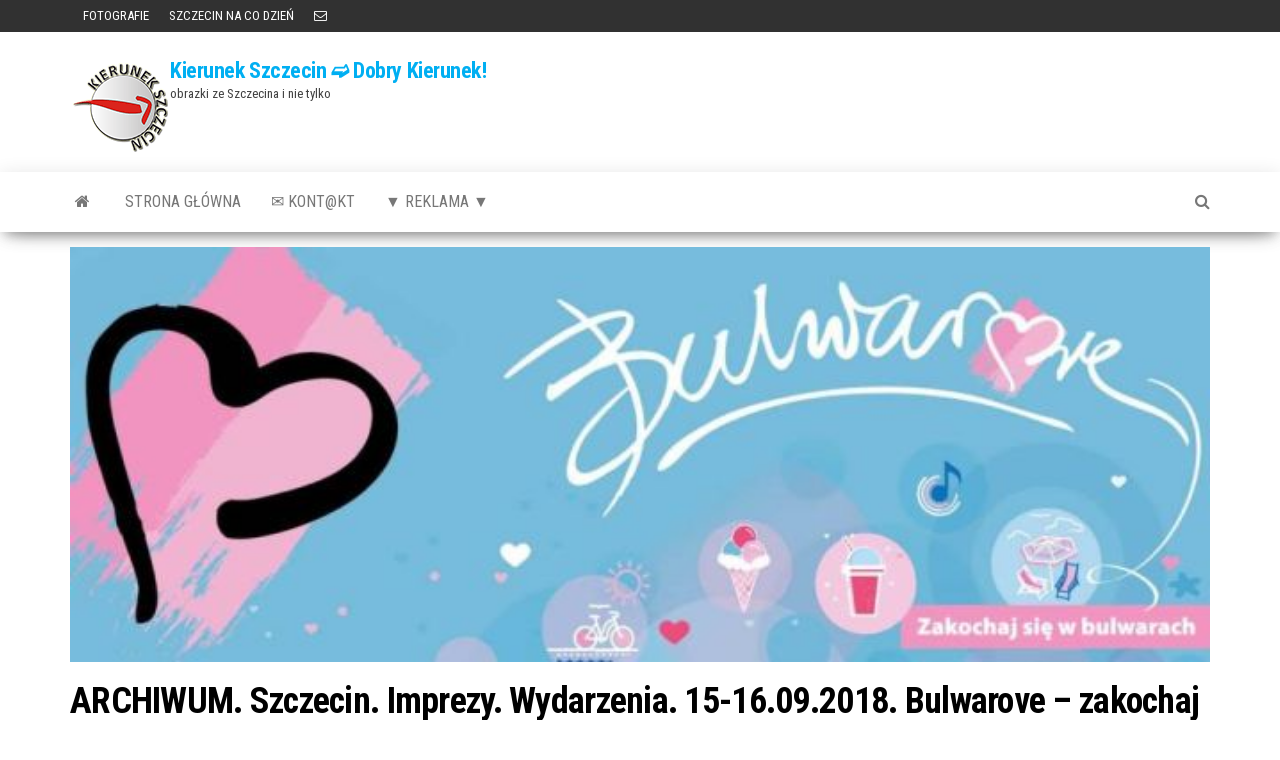

--- FILE ---
content_type: text/html; charset=UTF-8
request_url: http://www.kierunek.szczecin.pl/szczecin-informacje/szczecin-imprezy-wydarzenia-15-16-09-2018-bulwarove-zakochaj-sie-w-szczecinskich-bulwarach-lasztownia/
body_size: 10889
content:
<!DOCTYPE html>
<html lang="pl-PL">
    <head>
        <meta http-equiv="content-type" content="text/html; charset=UTF-8" />
        <meta http-equiv="X-UA-Compatible" content="IE=edge">
        <meta name="viewport" content="width=device-width, initial-scale=1">
        <link rel="pingback" href="http://www.kierunek.szczecin.pl/xmlrpc.php" />
        <title>ARCHIWUM. Szczecin. Imprezy. Wydarzenia. 15-16.09.2018. Bulwarove – zakochaj się w szczecińskich bulwarach @ Łasztownia &#8211; Kierunek Szczecin ➫ Dobry Kierunek!</title>
<meta name='robots' content='max-image-preview:large' />
<link rel='dns-prefetch' href='//fonts.googleapis.com' />
<link rel="alternate" type="application/rss+xml" title="Kierunek Szczecin ➫ Dobry Kierunek! &raquo; Kanał z wpisami" href="http://www.kierunek.szczecin.pl/feed/" />
<link rel="alternate" type="application/rss+xml" title="Kierunek Szczecin ➫ Dobry Kierunek! &raquo; Kanał z komentarzami" href="http://www.kierunek.szczecin.pl/comments/feed/" />
<link rel="alternate" type="application/rss+xml" title="Kierunek Szczecin ➫ Dobry Kierunek! &raquo; ARCHIWUM. Szczecin. Imprezy. Wydarzenia. 15-16.09.2018. Bulwarove – zakochaj się w szczecińskich bulwarach @ Łasztownia Kanał z komentarzami" href="http://www.kierunek.szczecin.pl/szczecin-informacje/szczecin-imprezy-wydarzenia-15-16-09-2018-bulwarove-zakochaj-sie-w-szczecinskich-bulwarach-lasztownia/feed/" />
<link rel="alternate" title="oEmbed (JSON)" type="application/json+oembed" href="http://www.kierunek.szczecin.pl/wp-json/oembed/1.0/embed?url=http%3A%2F%2Fwww.kierunek.szczecin.pl%2Fszczecin-informacje%2Fszczecin-imprezy-wydarzenia-15-16-09-2018-bulwarove-zakochaj-sie-w-szczecinskich-bulwarach-lasztownia%2F" />
<link rel="alternate" title="oEmbed (XML)" type="text/xml+oembed" href="http://www.kierunek.szczecin.pl/wp-json/oembed/1.0/embed?url=http%3A%2F%2Fwww.kierunek.szczecin.pl%2Fszczecin-informacje%2Fszczecin-imprezy-wydarzenia-15-16-09-2018-bulwarove-zakochaj-sie-w-szczecinskich-bulwarach-lasztownia%2F&#038;format=xml" />
<style id='wp-img-auto-sizes-contain-inline-css' type='text/css'>
img:is([sizes=auto i],[sizes^="auto," i]){contain-intrinsic-size:3000px 1500px}
/*# sourceURL=wp-img-auto-sizes-contain-inline-css */
</style>
<style id='wp-emoji-styles-inline-css' type='text/css'>

	img.wp-smiley, img.emoji {
		display: inline !important;
		border: none !important;
		box-shadow: none !important;
		height: 1em !important;
		width: 1em !important;
		margin: 0 0.07em !important;
		vertical-align: -0.1em !important;
		background: none !important;
		padding: 0 !important;
	}
/*# sourceURL=wp-emoji-styles-inline-css */
</style>
<style id='wp-block-library-inline-css' type='text/css'>
:root{--wp-block-synced-color:#7a00df;--wp-block-synced-color--rgb:122,0,223;--wp-bound-block-color:var(--wp-block-synced-color);--wp-editor-canvas-background:#ddd;--wp-admin-theme-color:#007cba;--wp-admin-theme-color--rgb:0,124,186;--wp-admin-theme-color-darker-10:#006ba1;--wp-admin-theme-color-darker-10--rgb:0,107,160.5;--wp-admin-theme-color-darker-20:#005a87;--wp-admin-theme-color-darker-20--rgb:0,90,135;--wp-admin-border-width-focus:2px}@media (min-resolution:192dpi){:root{--wp-admin-border-width-focus:1.5px}}.wp-element-button{cursor:pointer}:root .has-very-light-gray-background-color{background-color:#eee}:root .has-very-dark-gray-background-color{background-color:#313131}:root .has-very-light-gray-color{color:#eee}:root .has-very-dark-gray-color{color:#313131}:root .has-vivid-green-cyan-to-vivid-cyan-blue-gradient-background{background:linear-gradient(135deg,#00d084,#0693e3)}:root .has-purple-crush-gradient-background{background:linear-gradient(135deg,#34e2e4,#4721fb 50%,#ab1dfe)}:root .has-hazy-dawn-gradient-background{background:linear-gradient(135deg,#faaca8,#dad0ec)}:root .has-subdued-olive-gradient-background{background:linear-gradient(135deg,#fafae1,#67a671)}:root .has-atomic-cream-gradient-background{background:linear-gradient(135deg,#fdd79a,#004a59)}:root .has-nightshade-gradient-background{background:linear-gradient(135deg,#330968,#31cdcf)}:root .has-midnight-gradient-background{background:linear-gradient(135deg,#020381,#2874fc)}:root{--wp--preset--font-size--normal:16px;--wp--preset--font-size--huge:42px}.has-regular-font-size{font-size:1em}.has-larger-font-size{font-size:2.625em}.has-normal-font-size{font-size:var(--wp--preset--font-size--normal)}.has-huge-font-size{font-size:var(--wp--preset--font-size--huge)}.has-text-align-center{text-align:center}.has-text-align-left{text-align:left}.has-text-align-right{text-align:right}.has-fit-text{white-space:nowrap!important}#end-resizable-editor-section{display:none}.aligncenter{clear:both}.items-justified-left{justify-content:flex-start}.items-justified-center{justify-content:center}.items-justified-right{justify-content:flex-end}.items-justified-space-between{justify-content:space-between}.screen-reader-text{border:0;clip-path:inset(50%);height:1px;margin:-1px;overflow:hidden;padding:0;position:absolute;width:1px;word-wrap:normal!important}.screen-reader-text:focus{background-color:#ddd;clip-path:none;color:#444;display:block;font-size:1em;height:auto;left:5px;line-height:normal;padding:15px 23px 14px;text-decoration:none;top:5px;width:auto;z-index:100000}html :where(.has-border-color){border-style:solid}html :where([style*=border-top-color]){border-top-style:solid}html :where([style*=border-right-color]){border-right-style:solid}html :where([style*=border-bottom-color]){border-bottom-style:solid}html :where([style*=border-left-color]){border-left-style:solid}html :where([style*=border-width]){border-style:solid}html :where([style*=border-top-width]){border-top-style:solid}html :where([style*=border-right-width]){border-right-style:solid}html :where([style*=border-bottom-width]){border-bottom-style:solid}html :where([style*=border-left-width]){border-left-style:solid}html :where(img[class*=wp-image-]){height:auto;max-width:100%}:where(figure){margin:0 0 1em}html :where(.is-position-sticky){--wp-admin--admin-bar--position-offset:var(--wp-admin--admin-bar--height,0px)}@media screen and (max-width:600px){html :where(.is-position-sticky){--wp-admin--admin-bar--position-offset:0px}}

/*# sourceURL=wp-block-library-inline-css */
</style><style id='global-styles-inline-css' type='text/css'>
:root{--wp--preset--aspect-ratio--square: 1;--wp--preset--aspect-ratio--4-3: 4/3;--wp--preset--aspect-ratio--3-4: 3/4;--wp--preset--aspect-ratio--3-2: 3/2;--wp--preset--aspect-ratio--2-3: 2/3;--wp--preset--aspect-ratio--16-9: 16/9;--wp--preset--aspect-ratio--9-16: 9/16;--wp--preset--color--black: #000000;--wp--preset--color--cyan-bluish-gray: #abb8c3;--wp--preset--color--white: #ffffff;--wp--preset--color--pale-pink: #f78da7;--wp--preset--color--vivid-red: #cf2e2e;--wp--preset--color--luminous-vivid-orange: #ff6900;--wp--preset--color--luminous-vivid-amber: #fcb900;--wp--preset--color--light-green-cyan: #7bdcb5;--wp--preset--color--vivid-green-cyan: #00d084;--wp--preset--color--pale-cyan-blue: #8ed1fc;--wp--preset--color--vivid-cyan-blue: #0693e3;--wp--preset--color--vivid-purple: #9b51e0;--wp--preset--gradient--vivid-cyan-blue-to-vivid-purple: linear-gradient(135deg,rgb(6,147,227) 0%,rgb(155,81,224) 100%);--wp--preset--gradient--light-green-cyan-to-vivid-green-cyan: linear-gradient(135deg,rgb(122,220,180) 0%,rgb(0,208,130) 100%);--wp--preset--gradient--luminous-vivid-amber-to-luminous-vivid-orange: linear-gradient(135deg,rgb(252,185,0) 0%,rgb(255,105,0) 100%);--wp--preset--gradient--luminous-vivid-orange-to-vivid-red: linear-gradient(135deg,rgb(255,105,0) 0%,rgb(207,46,46) 100%);--wp--preset--gradient--very-light-gray-to-cyan-bluish-gray: linear-gradient(135deg,rgb(238,238,238) 0%,rgb(169,184,195) 100%);--wp--preset--gradient--cool-to-warm-spectrum: linear-gradient(135deg,rgb(74,234,220) 0%,rgb(151,120,209) 20%,rgb(207,42,186) 40%,rgb(238,44,130) 60%,rgb(251,105,98) 80%,rgb(254,248,76) 100%);--wp--preset--gradient--blush-light-purple: linear-gradient(135deg,rgb(255,206,236) 0%,rgb(152,150,240) 100%);--wp--preset--gradient--blush-bordeaux: linear-gradient(135deg,rgb(254,205,165) 0%,rgb(254,45,45) 50%,rgb(107,0,62) 100%);--wp--preset--gradient--luminous-dusk: linear-gradient(135deg,rgb(255,203,112) 0%,rgb(199,81,192) 50%,rgb(65,88,208) 100%);--wp--preset--gradient--pale-ocean: linear-gradient(135deg,rgb(255,245,203) 0%,rgb(182,227,212) 50%,rgb(51,167,181) 100%);--wp--preset--gradient--electric-grass: linear-gradient(135deg,rgb(202,248,128) 0%,rgb(113,206,126) 100%);--wp--preset--gradient--midnight: linear-gradient(135deg,rgb(2,3,129) 0%,rgb(40,116,252) 100%);--wp--preset--font-size--small: 13px;--wp--preset--font-size--medium: 20px;--wp--preset--font-size--large: 36px;--wp--preset--font-size--x-large: 42px;--wp--preset--spacing--20: 0.44rem;--wp--preset--spacing--30: 0.67rem;--wp--preset--spacing--40: 1rem;--wp--preset--spacing--50: 1.5rem;--wp--preset--spacing--60: 2.25rem;--wp--preset--spacing--70: 3.38rem;--wp--preset--spacing--80: 5.06rem;--wp--preset--shadow--natural: 6px 6px 9px rgba(0, 0, 0, 0.2);--wp--preset--shadow--deep: 12px 12px 50px rgba(0, 0, 0, 0.4);--wp--preset--shadow--sharp: 6px 6px 0px rgba(0, 0, 0, 0.2);--wp--preset--shadow--outlined: 6px 6px 0px -3px rgb(255, 255, 255), 6px 6px rgb(0, 0, 0);--wp--preset--shadow--crisp: 6px 6px 0px rgb(0, 0, 0);}:where(.is-layout-flex){gap: 0.5em;}:where(.is-layout-grid){gap: 0.5em;}body .is-layout-flex{display: flex;}.is-layout-flex{flex-wrap: wrap;align-items: center;}.is-layout-flex > :is(*, div){margin: 0;}body .is-layout-grid{display: grid;}.is-layout-grid > :is(*, div){margin: 0;}:where(.wp-block-columns.is-layout-flex){gap: 2em;}:where(.wp-block-columns.is-layout-grid){gap: 2em;}:where(.wp-block-post-template.is-layout-flex){gap: 1.25em;}:where(.wp-block-post-template.is-layout-grid){gap: 1.25em;}.has-black-color{color: var(--wp--preset--color--black) !important;}.has-cyan-bluish-gray-color{color: var(--wp--preset--color--cyan-bluish-gray) !important;}.has-white-color{color: var(--wp--preset--color--white) !important;}.has-pale-pink-color{color: var(--wp--preset--color--pale-pink) !important;}.has-vivid-red-color{color: var(--wp--preset--color--vivid-red) !important;}.has-luminous-vivid-orange-color{color: var(--wp--preset--color--luminous-vivid-orange) !important;}.has-luminous-vivid-amber-color{color: var(--wp--preset--color--luminous-vivid-amber) !important;}.has-light-green-cyan-color{color: var(--wp--preset--color--light-green-cyan) !important;}.has-vivid-green-cyan-color{color: var(--wp--preset--color--vivid-green-cyan) !important;}.has-pale-cyan-blue-color{color: var(--wp--preset--color--pale-cyan-blue) !important;}.has-vivid-cyan-blue-color{color: var(--wp--preset--color--vivid-cyan-blue) !important;}.has-vivid-purple-color{color: var(--wp--preset--color--vivid-purple) !important;}.has-black-background-color{background-color: var(--wp--preset--color--black) !important;}.has-cyan-bluish-gray-background-color{background-color: var(--wp--preset--color--cyan-bluish-gray) !important;}.has-white-background-color{background-color: var(--wp--preset--color--white) !important;}.has-pale-pink-background-color{background-color: var(--wp--preset--color--pale-pink) !important;}.has-vivid-red-background-color{background-color: var(--wp--preset--color--vivid-red) !important;}.has-luminous-vivid-orange-background-color{background-color: var(--wp--preset--color--luminous-vivid-orange) !important;}.has-luminous-vivid-amber-background-color{background-color: var(--wp--preset--color--luminous-vivid-amber) !important;}.has-light-green-cyan-background-color{background-color: var(--wp--preset--color--light-green-cyan) !important;}.has-vivid-green-cyan-background-color{background-color: var(--wp--preset--color--vivid-green-cyan) !important;}.has-pale-cyan-blue-background-color{background-color: var(--wp--preset--color--pale-cyan-blue) !important;}.has-vivid-cyan-blue-background-color{background-color: var(--wp--preset--color--vivid-cyan-blue) !important;}.has-vivid-purple-background-color{background-color: var(--wp--preset--color--vivid-purple) !important;}.has-black-border-color{border-color: var(--wp--preset--color--black) !important;}.has-cyan-bluish-gray-border-color{border-color: var(--wp--preset--color--cyan-bluish-gray) !important;}.has-white-border-color{border-color: var(--wp--preset--color--white) !important;}.has-pale-pink-border-color{border-color: var(--wp--preset--color--pale-pink) !important;}.has-vivid-red-border-color{border-color: var(--wp--preset--color--vivid-red) !important;}.has-luminous-vivid-orange-border-color{border-color: var(--wp--preset--color--luminous-vivid-orange) !important;}.has-luminous-vivid-amber-border-color{border-color: var(--wp--preset--color--luminous-vivid-amber) !important;}.has-light-green-cyan-border-color{border-color: var(--wp--preset--color--light-green-cyan) !important;}.has-vivid-green-cyan-border-color{border-color: var(--wp--preset--color--vivid-green-cyan) !important;}.has-pale-cyan-blue-border-color{border-color: var(--wp--preset--color--pale-cyan-blue) !important;}.has-vivid-cyan-blue-border-color{border-color: var(--wp--preset--color--vivid-cyan-blue) !important;}.has-vivid-purple-border-color{border-color: var(--wp--preset--color--vivid-purple) !important;}.has-vivid-cyan-blue-to-vivid-purple-gradient-background{background: var(--wp--preset--gradient--vivid-cyan-blue-to-vivid-purple) !important;}.has-light-green-cyan-to-vivid-green-cyan-gradient-background{background: var(--wp--preset--gradient--light-green-cyan-to-vivid-green-cyan) !important;}.has-luminous-vivid-amber-to-luminous-vivid-orange-gradient-background{background: var(--wp--preset--gradient--luminous-vivid-amber-to-luminous-vivid-orange) !important;}.has-luminous-vivid-orange-to-vivid-red-gradient-background{background: var(--wp--preset--gradient--luminous-vivid-orange-to-vivid-red) !important;}.has-very-light-gray-to-cyan-bluish-gray-gradient-background{background: var(--wp--preset--gradient--very-light-gray-to-cyan-bluish-gray) !important;}.has-cool-to-warm-spectrum-gradient-background{background: var(--wp--preset--gradient--cool-to-warm-spectrum) !important;}.has-blush-light-purple-gradient-background{background: var(--wp--preset--gradient--blush-light-purple) !important;}.has-blush-bordeaux-gradient-background{background: var(--wp--preset--gradient--blush-bordeaux) !important;}.has-luminous-dusk-gradient-background{background: var(--wp--preset--gradient--luminous-dusk) !important;}.has-pale-ocean-gradient-background{background: var(--wp--preset--gradient--pale-ocean) !important;}.has-electric-grass-gradient-background{background: var(--wp--preset--gradient--electric-grass) !important;}.has-midnight-gradient-background{background: var(--wp--preset--gradient--midnight) !important;}.has-small-font-size{font-size: var(--wp--preset--font-size--small) !important;}.has-medium-font-size{font-size: var(--wp--preset--font-size--medium) !important;}.has-large-font-size{font-size: var(--wp--preset--font-size--large) !important;}.has-x-large-font-size{font-size: var(--wp--preset--font-size--x-large) !important;}
/*# sourceURL=global-styles-inline-css */
</style>

<style id='classic-theme-styles-inline-css' type='text/css'>
/*! This file is auto-generated */
.wp-block-button__link{color:#fff;background-color:#32373c;border-radius:9999px;box-shadow:none;text-decoration:none;padding:calc(.667em + 2px) calc(1.333em + 2px);font-size:1.125em}.wp-block-file__button{background:#32373c;color:#fff;text-decoration:none}
/*# sourceURL=/wp-includes/css/classic-themes.min.css */
</style>
<link rel='stylesheet' id='envo-magazine-fonts-css' href='https://fonts.googleapis.com/css?family=Roboto+Condensed%3A300%2C400%2C700&#038;subset=latin%2Clatin-ext' type='text/css' media='all' />
<link rel='stylesheet' id='bootstrap-css' href='http://www.kierunek.szczecin.pl/wp-content/themes/envo-magazine/css/bootstrap.css?ver=3.3.7' type='text/css' media='all' />
<link rel='stylesheet' id='envo-magazine-stylesheet-css' href='http://www.kierunek.szczecin.pl/wp-content/themes/envo-magazine/style.css?ver=1.3.12' type='text/css' media='all' />
<link rel='stylesheet' id='font-awesome-css' href='http://www.kierunek.szczecin.pl/wp-content/themes/envo-magazine/css/font-awesome.min.css?ver=4.7.0' type='text/css' media='all' />
<script type="text/javascript" src="http://www.kierunek.szczecin.pl/wp-includes/js/jquery/jquery.min.js?ver=3.7.1" id="jquery-core-js"></script>
<script type="text/javascript" src="http://www.kierunek.szczecin.pl/wp-includes/js/jquery/jquery-migrate.min.js?ver=3.4.1" id="jquery-migrate-js"></script>
<link rel="https://api.w.org/" href="http://www.kierunek.szczecin.pl/wp-json/" /><link rel="alternate" title="JSON" type="application/json" href="http://www.kierunek.szczecin.pl/wp-json/wp/v2/posts/18800" /><link rel="EditURI" type="application/rsd+xml" title="RSD" href="http://www.kierunek.szczecin.pl/xmlrpc.php?rsd" />
<meta name="generator" content="WordPress 6.9" />
<link rel="canonical" href="http://www.kierunek.szczecin.pl/szczecin-informacje/szczecin-imprezy-wydarzenia-15-16-09-2018-bulwarove-zakochaj-sie-w-szczecinskich-bulwarach-lasztownia/" />
<link rel='shortlink' href='http://www.kierunek.szczecin.pl/?p=18800' />
<link rel="icon" href="http://www.kierunek.szczecin.pl/wp-content/uploads/2014/02/cropped-kslogo-32x32.png" sizes="32x32" />
<link rel="icon" href="http://www.kierunek.szczecin.pl/wp-content/uploads/2014/02/cropped-kslogo-192x192.png" sizes="192x192" />
<link rel="apple-touch-icon" href="http://www.kierunek.szczecin.pl/wp-content/uploads/2014/02/cropped-kslogo-180x180.png" />
<meta name="msapplication-TileImage" content="http://www.kierunek.szczecin.pl/wp-content/uploads/2014/02/cropped-kslogo-270x270.png" />
    </head>
    <body id="blog" class="wp-singular post-template-default single single-post postid-18800 single-format-standard wp-custom-logo wp-theme-envo-magazine">
        <a class="skip-link screen-reader-text" href="#site-content">Przejdź do treści</a>            <div class="top-menu" >
        <nav id="top-navigation" class="navbar navbar-inverse bg-dark">     
            <div class="container">   
                <div class="navbar-header">
                    <button type="button" class="navbar-toggle" data-toggle="collapse" data-target=".navbar-2-collapse">
                        <span class="sr-only">Przełącz nawigację</span>
                        <span class="icon-bar"></span>
                        <span class="icon-bar"></span>
                        <span class="icon-bar"></span>
                    </button>
                </div>
                <div class="collapse navbar-collapse navbar-2-collapse">
                    <div class="menu-rozrywka-container"><ul id="menu-rozrywka" class="nav navbar-nav navbar-left"><li itemscope="itemscope" itemtype="https://www.schema.org/SiteNavigationElement" id="menu-item-11236" class="menu-item menu-item-type-taxonomy menu-item-object-category menu-item-11236"><a href="http://www.kierunek.szczecin.pl/category/szczecin-informacje/szczecin-zdjecia-fotografie-szczecina/" title="FOTOGRAFIE"><i class="fa fotografie, Szczecin" aria-hidden="true"></i>&nbsp;FOTOGRAFIE</a></li>
<li itemscope="itemscope" itemtype="https://www.schema.org/SiteNavigationElement" id="menu-item-19955" class="menu-item menu-item-type-taxonomy menu-item-object-category menu-item-19955"><a title="SZCZECIN NA CO DZIEŃ" href="http://www.kierunek.szczecin.pl/category/szczecin-informacje/fotografia-szczecin-na-co-dzien-zdjecia/">SZCZECIN NA CO DZIEŃ</a></li>
<li itemscope="itemscope" itemtype="https://www.schema.org/SiteNavigationElement" id="menu-item-19853" class="menu-item menu-item-type-custom menu-item-object-custom menu-item-19853"><a title="KONTAKT" href="mailto:poczta@kierunek.szczecin.pl">KONTAKT</a></li>
</ul></div>                </div>
            </div>    
        </nav> 
    </div>
<div class="site-header container-fluid">
    <div class="container" >
        <div class="row" >
            <div class="site-heading " >
                <div class="site-branding-logo">
                    <a href="http://www.kierunek.szczecin.pl/" class="custom-logo-link" rel="home"><img width="100" height="100" src="http://www.kierunek.szczecin.pl/wp-content/uploads/2014/02/kslogo.png" class="custom-logo" alt="Kierunek Szczecin ➫ Dobry Kierunek!" decoding="async" srcset="http://www.kierunek.szczecin.pl/wp-content/uploads/2014/02/kslogo.png 100w, http://www.kierunek.szczecin.pl/wp-content/uploads/2014/02/kslogo-36x36.png 36w, http://www.kierunek.szczecin.pl/wp-content/uploads/2014/02/kslogo-48x48.png 48w, http://www.kierunek.szczecin.pl/wp-content/uploads/2014/02/kslogo-96x96.png 96w" sizes="(max-width: 100px) 100vw, 100px" /></a>                </div>
                <div class="site-branding-text">
                                            <p class="site-title"><a href="http://www.kierunek.szczecin.pl/" rel="home">Kierunek Szczecin ➫ Dobry Kierunek!</a></p>
                    
                                            <p class="site-description">
                            obrazki ze Szczecina i nie tylko                        </p>
                                    </div><!-- .site-branding-text -->
            </div>
            	
        </div>
    </div>
</div>
 
<div class="main-menu">
    <nav id="site-navigation" class="navbar navbar-default">     
        <div class="container">   
            <div class="navbar-header">
                                <button id="main-menu-panel" class="open-panel visible-xs" data-panel="main-menu-panel">
                        <span></span>
                        <span></span>
                        <span></span>
                    </button>
                            </div> 
                        <ul class="nav navbar-nav search-icon navbar-left hidden-xs">
                <li class="home-icon">
                    <a href="http://www.kierunek.szczecin.pl/" title="Kierunek Szczecin ➫ Dobry Kierunek!">
                        <i class="fa fa-home"></i>
                    </a>
                </li>
            </ul>
            <div class="menu-container"><ul id="menu-main-menu-new" class="nav navbar-nav navbar-left"><li itemscope="itemscope" itemtype="https://www.schema.org/SiteNavigationElement" id="menu-item-10084" class="menu-item menu-item-type-custom menu-item-object-custom menu-item-home menu-item-10084"><a title="strona główna" href="http://www.kierunek.szczecin.pl/#">strona główna</a></li>
<li itemscope="itemscope" itemtype="https://www.schema.org/SiteNavigationElement" id="menu-item-10080" class="menu-item menu-item-type-post_type menu-item-object-page menu-item-10080"><a title="&#x2709; Kont@kt" href="http://www.kierunek.szczecin.pl/kontkt/">&#x2709; Kont@kt</a></li>
<li itemscope="itemscope" itemtype="https://www.schema.org/SiteNavigationElement" id="menu-item-22850" class="menu-item menu-item-type-post_type menu-item-object-page menu-item-22850"><a title="▼ REKLAMA ▼" href="http://www.kierunek.szczecin.pl/reklama/">▼ REKLAMA ▼</a></li>
</ul></div>            <ul class="nav navbar-nav search-icon navbar-right hidden-xs">
                <li class="top-search-icon">
                    <a href="#">
                        <i class="fa fa-search"></i>
                    </a>
                </li>
                <div class="top-search-box">
                    <form role="search" method="get" id="searchform" class="searchform" action="http://www.kierunek.szczecin.pl/">
				<div>
					<label class="screen-reader-text" for="s">Szukaj:</label>
					<input type="text" value="" name="s" id="s" />
					<input type="submit" id="searchsubmit" value="Szukaj" />
				</div>
			</form>                </div>
            </ul>
        </div>
            </nav> 
</div>

<div id="site-content" class="container main-container" role="main">
	<div class="page-area">
		
<!-- start content container -->
<!-- start content container -->
<div class="row">      
	<article class="col-md-12">
		                         
				<div class="post-18800 post type-post status-publish format-standard has-post-thumbnail hentry category-szczecin-imprezy-wydarzenia-w-szczecinie category-imprezy-archiwum category-szczecin-informacje category-wykladyspotkania category-szczecin-archiwum tag-szczecin-bulwary-nad-odra-w-szczecinie tag-szczecin-imprezy-plenerowe-w-szczecinie tag-niedziela-w-szczecinie tag-sobota-w-szczecinie tag-szczecin-spotkania-wyklady-zajecia-w-szczecinie tag-weekend-w-szczecinie-gdzie-na-weekend-szczecin-imprezy-wydarzenia tag-szczecin-wstep-wolny-wjazd-za-free-darmowe-imprezy-bezplatne-wejscie-w-szczecinie tag-szczecin-lasztownia-w-szczecinie">
								<div class="news-thumb ">
				<img src="http://www.kierunek.szczecin.pl/wp-content/uploads/2018/06/Szczecin-Bulwarowe-zakochaj-się-w-bulwarach.jpg" title="ARCHIWUM. Szczecin. Imprezy. Wydarzenia. 15-16.09.2018. Bulwarove – zakochaj się w szczecińskich bulwarach @ Łasztownia" alt="ARCHIWUM. Szczecin. Imprezy. Wydarzenia. 15-16.09.2018. Bulwarove – zakochaj się w szczecińskich bulwarach @ Łasztownia" />
			</div><!-- .news-thumb -->	
							<h1 class="single-title">ARCHIWUM. Szczecin. Imprezy. Wydarzenia. 15-16.09.2018. Bulwarove – zakochaj się w szczecińskich bulwarach @ Łasztownia</h1>						<span class="posted-date">
		12/09/2018	</span>
	<span class="comments-meta">
						<a href="http://www.kierunek.szczecin.pl/szczecin-informacje/szczecin-imprezy-wydarzenia-15-16-09-2018-bulwarove-zakochaj-sie-w-szczecinskich-bulwarach-lasztownia/#comments" rel="nofollow" title="Komentarz doARCHIWUM. Szczecin. Imprezy. Wydarzenia. 15-16.09.2018. Bulwarove – zakochaj się w szczecińskich bulwarach @ Łasztownia">
					0				</a>
					<i class="fa fa-comments-o"></i>
	</span>
								<span class="author-meta">
			<span class="author-meta-by">przez</span>
			<a href="http://www.kierunek.szczecin.pl/author/imprezy-w-szczecinie/">
				Imprezy w Szczecinie			</a>
		</span>
						<div class="single-content"> 
						<div class="single-entry-summary">
							 
							<h2>Bulwarove, czyli zakochaj się w szczecińskich bulwarach&#8230;</h2>
<h3><strong><img decoding="async" class="alignleft wp-image-18364" src="http://www.kierunek.szczecin.pl/wp-content/uploads/2018/06/Szczecin-Bulwarowe-zakochaj-się-w-bulwarach.jpg" alt="Szczecin, Bulwarowe - zakochaj się w bulwarach" width="200" height="73" srcset="http://www.kierunek.szczecin.pl/wp-content/uploads/2018/06/Szczecin-Bulwarowe-zakochaj-się-w-bulwarach.jpg 640w, http://www.kierunek.szczecin.pl/wp-content/uploads/2018/06/Szczecin-Bulwarowe-zakochaj-się-w-bulwarach-480x175.jpg 480w, http://www.kierunek.szczecin.pl/wp-content/uploads/2018/06/Szczecin-Bulwarowe-zakochaj-się-w-bulwarach-638x233.jpg 638w" sizes="(max-width: 200px) 100vw, 200px" /><span style="color: #ff6600;">Impreza/wydarzenie:</span></strong> Bulwarove<br />
<span style="color: #ff6600;"><strong>Gdzie:</strong></span> <a href="http://www.kierunek.szczecin.pl/tag/szczecin-lasztownia-w-szczecinie/">Łasztownia</a>. 70-655 Szczecin [<a href="https://goo.gl/maps/YSbJ5R9fPWD2">zobacz na mapie</a>]<br />
<span style="color: #ff6600;"><strong>Kiedy:</strong></span> 15-16 września 2018 (sobota-niedziela), godz. 11:00-17:00<br />
<span style="color: #ff6600;"><strong>Bilety:</strong></span> wstęp wolny</h3>
<p>Bulwarove kolejny to powód, dla którego warto zajrzeć nad Odrę. Dwa razy w miesiącu przez całe wakacje skwer wieńczący Łasztownię zamienia się w przestrzeń pełną zabawy, relaksu, dobrej muzyki i pysznego jedzenia.<span id="more-18800"></span></p>
<p>Na skwerze pojawią się leżaki, kocyki, pufy i skrzynie wypełnione drewnianymi zabawkami opartymi na dobrze nam znanych zabawach.</p>
<p style="padding-left: 30px;">Bulwarową strefę gier i zabaw wypełniają designerskie, drewniane gry takie jak: koci labirynt, piłkarzyki, fliper, słoniowe kręgle, tall ships races i jenga w dużym formacie. Grom towarzyszą animatorzy, bańki mydlane i muzyka grana na żywo przez DJ’a.</p>
<p>W ramach cyklu Bulwarove na Łasztowni odbywa się także Open Kitchen, czyli festiwal otwartej kuchni. W jednym miejscu i czasie kilkanaście restauracji prezentuje nam swoje popisowe dania.</p>
<p><img fetchpriority="high" decoding="async" class="alignleft size-full wp-image-18364" src="http://www.kierunek.szczecin.pl/wp-content/uploads/2018/06/Szczecin-Bulwarowe-zakochaj-się-w-bulwarach.jpg" alt="Szczecin, Bulwarowe - zakochaj się w bulwarach" width="640" height="233" srcset="http://www.kierunek.szczecin.pl/wp-content/uploads/2018/06/Szczecin-Bulwarowe-zakochaj-się-w-bulwarach.jpg 640w, http://www.kierunek.szczecin.pl/wp-content/uploads/2018/06/Szczecin-Bulwarowe-zakochaj-się-w-bulwarach-480x175.jpg 480w, http://www.kierunek.szczecin.pl/wp-content/uploads/2018/06/Szczecin-Bulwarowe-zakochaj-się-w-bulwarach-638x233.jpg 638w" sizes="(max-width: 640px) 100vw, 640px" /></p>
 
							 
						</div><!-- .single-entry-summary -->
												<div class="entry-footer"><div class="cat-links"><span class="space-right">Kategoria</span><a href="http://www.kierunek.szczecin.pl/category/szczecin-informacje/szczecin-imprezy-wydarzenia-w-szczecinie/">Imprezy</a> <a href="http://www.kierunek.szczecin.pl/category/szczecin-archiwum/imprezy-archiwum/">imprezy archiwum</a> <a href="http://www.kierunek.szczecin.pl/category/szczecin-informacje/">INFOrmacje</a> <a href="http://www.kierunek.szczecin.pl/category/szczecin-informacje/szczecin-imprezy-wydarzenia-w-szczecinie/wykladyspotkania/">wykłady/spotkania</a> <a href="http://www.kierunek.szczecin.pl/category/szczecin-archiwum/">Z Archiwum Kierunku</a></div></div>                        <div class="entry-footer"><div class="tags-links"><span class="space-right">Tagi</span><a href="http://www.kierunek.szczecin.pl/tag/szczecin-bulwary-nad-odra-w-szczecinie/">Bulwary Szczecińskie</a> <a href="http://www.kierunek.szczecin.pl/tag/szczecin-imprezy-plenerowe-w-szczecinie/">imprezy plenerowe w Szczecinie</a> <a href="http://www.kierunek.szczecin.pl/tag/niedziela-w-szczecinie/">niedziela w Szczecinie</a> <a href="http://www.kierunek.szczecin.pl/tag/sobota-w-szczecinie/">sobota w Szczecinie</a> <a href="http://www.kierunek.szczecin.pl/tag/szczecin-spotkania-wyklady-zajecia-w-szczecinie/">spotkania - wykłady - zajęcia w Szczecinie</a> <a href="http://www.kierunek.szczecin.pl/tag/weekend-w-szczecinie-gdzie-na-weekend-szczecin-imprezy-wydarzenia/">weekend w Szczecinie</a> <a href="http://www.kierunek.szczecin.pl/tag/szczecin-wstep-wolny-wjazd-za-free-darmowe-imprezy-bezplatne-wejscie-w-szczecinie/">za darmo w Szczecinie</a> <a href="http://www.kierunek.szczecin.pl/tag/szczecin-lasztownia-w-szczecinie/">Łasztownia</a></div></div>					</div>
							<div class="prev-next-links">
					<div class="arrowLeft">
				<a href="http://www.kierunek.szczecin.pl/szczecin-informacje/szczecin-wydarzenia-15-09-2018-wieczor-z-polskim-i-argentynskim-tangiem-zamek-ksiazat-pomorskich/" rel="prev"><i class="fa fa-angle-double-left fa-2x" aria-hidden="true"></i></a>				<div class="prev-next-links-thumb">
					<a href="http://www.kierunek.szczecin.pl/szczecin-informacje/szczecin-wydarzenia-15-09-2018-wieczor-z-polskim-i-argentynskim-tangiem-zamek-ksiazat-pomorskich/" rel="prev"><img width="80" height="120" src="http://www.kierunek.szczecin.pl/wp-content/uploads/2015/03/Szczecin-miejsca-Zamek-Książąt-Pomorskich.jpg" class="attachment-envo-magazine-thumbnail size-envo-magazine-thumbnail wp-post-image" alt="Szczecin, ciekawe miejsca w szczecinie, Zamek Książąt Pomorskich, kierunek Szczecin, w Szczecinie" decoding="async" /></a>				</div>
				<div class="prev-next-links-title">
					<a href="http://www.kierunek.szczecin.pl/szczecin-informacje/szczecin-wydarzenia-15-09-2018-wieczor-z-polskim-i-argentynskim-tangiem-zamek-ksiazat-pomorskich/" rel="prev">ARCHIWUM. Szczecin. Wydarzenia. 15.09.2018. Wieczór z polskim i argentyńskim tangiem @ Zamek Książąt Pomorskich</a>				</div>	
			</div>
			
			<div class="arrowRight">
				<a href="http://www.kierunek.szczecin.pl/szczecin-informacje/szczecin-imprezy-wydarzenia-15-16-09-2018-kiermasz-ogrodniczy-pamietajcie-o-ogrodach-2018-waly-chrobrego/" rel="next"><i class="fa fa-angle-double-right fa-2x" aria-hidden="true"></i></a>				<div class="prev-next-links-thumb">
					<a href="http://www.kierunek.szczecin.pl/szczecin-informacje/szczecin-imprezy-wydarzenia-15-16-09-2018-kiermasz-ogrodniczy-pamietajcie-o-ogrodach-2018-waly-chrobrego/" rel="next"><img width="160" height="85" src="http://www.kierunek.szczecin.pl/wp-content/uploads/2018/09/2018-09-15-16-Kiermasz-Ogrodniczy-Pamiętajcie-o-Ogrodach-2018.jpg" class="attachment-envo-magazine-thumbnail size-envo-magazine-thumbnail wp-post-image" alt="15-16.09.2018 Kiermasz Ogrodniczy - Pamiętajcie o Ogrodach 2018" decoding="async" loading="lazy" srcset="http://www.kierunek.szczecin.pl/wp-content/uploads/2018/09/2018-09-15-16-Kiermasz-Ogrodniczy-Pamiętajcie-o-Ogrodach-2018.jpg 600w, http://www.kierunek.szczecin.pl/wp-content/uploads/2018/09/2018-09-15-16-Kiermasz-Ogrodniczy-Pamiętajcie-o-Ogrodach-2018-480x256.jpg 480w" sizes="auto, (max-width: 160px) 100vw, 160px" /></a>				</div>
				<div class="prev-next-links-title">
					<a href="http://www.kierunek.szczecin.pl/szczecin-informacje/szczecin-imprezy-wydarzenia-15-16-09-2018-kiermasz-ogrodniczy-pamietajcie-o-ogrodach-2018-waly-chrobrego/" rel="next">ARCHIWUM. Szczecin. Imprezy. Wydarzenia. 15-16.09.2018. Kiermasz Ogrodniczy &#8211; Pamiętajcie o Ogrodach 2018 @ Wały Chrobrego</a>				</div>	
			</div>
		
				</div>
													<div class="single-footer row">
							<div class="col-md-4">
								<div class="postauthor-container">			  
	<div class="postauthor-title">
		<h4 class="about">
			O Autorze		</h4>
		<div class="">
			<span class="fn">
				<a href="http://www.kierunek.szczecin.pl/author/imprezy-w-szczecinie/" title="Wpisy od Imprezy w Szczecinie" rel="author">Imprezy w Szczecinie</a>			</span>
		</div> 				
	</div>        	
	<div class="postauthor-content">	             						           
		<p>
			U nas znajdziesz aktualne informacje  o najlepszych imprezach, koncertach oraz  wydarzeniach w Szczecinie.

Uwaga!
wszelkie informacje o imprezach pochodzą od ich organizatorów i staramy się aby zawsze były aktualne. 

portal Kierunek Szczecin nie ponosi odpowiedzialności za ewentualne zmiany w programie.		</p>					
	</div>	 		
</div>
							</div>
							<div class="col-md-8">
									<div id="comments" class="comments-template">
			<div id="respond" class="comment-respond">
		<h3 id="reply-title" class="comment-reply-title">Dodaj komentarz</h3><p class="must-log-in">Musisz się <a href="http://www.kierunek.szczecin.pl/wp-login.php?redirect_to=http%3A%2F%2Fwww.kierunek.szczecin.pl%2Fszczecin-informacje%2Fszczecin-imprezy-wydarzenia-15-16-09-2018-bulwarove-zakochaj-sie-w-szczecinskich-bulwarach-lasztownia%2F">zalogować</a>, aby móc dodać komentarz.</p>	</div><!-- #respond -->
		</div>
 
							</div>
						</div>
									</div>        
			        
		    
	</article> 
	</div>
<!-- end content container -->
<!-- end content container -->

</div><!-- end main-container -->
</div><!-- end page-area -->
 
<footer id="colophon" class="footer-credits container-fluid">
	<div class="container">
				<div class="footer-credits-text text-center">
			Dumnie wspierane przez <a href="https://pl.wordpress.org/">WordPress</a>			<span class="sep"> | </span>
			Motyw: <a href="https://envothemes.com/">Envo Magazine</a>		</div> 
		 
	</div>	
</footer>
 
<script type="speculationrules">
{"prefetch":[{"source":"document","where":{"and":[{"href_matches":"/*"},{"not":{"href_matches":["/wp-*.php","/wp-admin/*","/wp-content/uploads/*","/wp-content/*","/wp-content/plugins/*","/wp-content/themes/envo-magazine/*","/*\\?(.+)"]}},{"not":{"selector_matches":"a[rel~=\"nofollow\"]"}},{"not":{"selector_matches":".no-prefetch, .no-prefetch a"}}]},"eagerness":"conservative"}]}
</script>
<script type="text/javascript" src="http://www.kierunek.szczecin.pl/wp-content/themes/envo-magazine/js/bootstrap.min.js?ver=3.3.7" id="bootstrap-js"></script>
<script type="text/javascript" src="http://www.kierunek.szczecin.pl/wp-content/themes/envo-magazine/js/customscript.js?ver=1.3.12" id="envo-magazine-theme-js-js"></script>
<script id="wp-emoji-settings" type="application/json">
{"baseUrl":"https://s.w.org/images/core/emoji/17.0.2/72x72/","ext":".png","svgUrl":"https://s.w.org/images/core/emoji/17.0.2/svg/","svgExt":".svg","source":{"concatemoji":"http://www.kierunek.szczecin.pl/wp-includes/js/wp-emoji-release.min.js?ver=6.9"}}
</script>
<script type="module">
/* <![CDATA[ */
/*! This file is auto-generated */
const a=JSON.parse(document.getElementById("wp-emoji-settings").textContent),o=(window._wpemojiSettings=a,"wpEmojiSettingsSupports"),s=["flag","emoji"];function i(e){try{var t={supportTests:e,timestamp:(new Date).valueOf()};sessionStorage.setItem(o,JSON.stringify(t))}catch(e){}}function c(e,t,n){e.clearRect(0,0,e.canvas.width,e.canvas.height),e.fillText(t,0,0);t=new Uint32Array(e.getImageData(0,0,e.canvas.width,e.canvas.height).data);e.clearRect(0,0,e.canvas.width,e.canvas.height),e.fillText(n,0,0);const a=new Uint32Array(e.getImageData(0,0,e.canvas.width,e.canvas.height).data);return t.every((e,t)=>e===a[t])}function p(e,t){e.clearRect(0,0,e.canvas.width,e.canvas.height),e.fillText(t,0,0);var n=e.getImageData(16,16,1,1);for(let e=0;e<n.data.length;e++)if(0!==n.data[e])return!1;return!0}function u(e,t,n,a){switch(t){case"flag":return n(e,"\ud83c\udff3\ufe0f\u200d\u26a7\ufe0f","\ud83c\udff3\ufe0f\u200b\u26a7\ufe0f")?!1:!n(e,"\ud83c\udde8\ud83c\uddf6","\ud83c\udde8\u200b\ud83c\uddf6")&&!n(e,"\ud83c\udff4\udb40\udc67\udb40\udc62\udb40\udc65\udb40\udc6e\udb40\udc67\udb40\udc7f","\ud83c\udff4\u200b\udb40\udc67\u200b\udb40\udc62\u200b\udb40\udc65\u200b\udb40\udc6e\u200b\udb40\udc67\u200b\udb40\udc7f");case"emoji":return!a(e,"\ud83e\u1fac8")}return!1}function f(e,t,n,a){let r;const o=(r="undefined"!=typeof WorkerGlobalScope&&self instanceof WorkerGlobalScope?new OffscreenCanvas(300,150):document.createElement("canvas")).getContext("2d",{willReadFrequently:!0}),s=(o.textBaseline="top",o.font="600 32px Arial",{});return e.forEach(e=>{s[e]=t(o,e,n,a)}),s}function r(e){var t=document.createElement("script");t.src=e,t.defer=!0,document.head.appendChild(t)}a.supports={everything:!0,everythingExceptFlag:!0},new Promise(t=>{let n=function(){try{var e=JSON.parse(sessionStorage.getItem(o));if("object"==typeof e&&"number"==typeof e.timestamp&&(new Date).valueOf()<e.timestamp+604800&&"object"==typeof e.supportTests)return e.supportTests}catch(e){}return null}();if(!n){if("undefined"!=typeof Worker&&"undefined"!=typeof OffscreenCanvas&&"undefined"!=typeof URL&&URL.createObjectURL&&"undefined"!=typeof Blob)try{var e="postMessage("+f.toString()+"("+[JSON.stringify(s),u.toString(),c.toString(),p.toString()].join(",")+"));",a=new Blob([e],{type:"text/javascript"});const r=new Worker(URL.createObjectURL(a),{name:"wpTestEmojiSupports"});return void(r.onmessage=e=>{i(n=e.data),r.terminate(),t(n)})}catch(e){}i(n=f(s,u,c,p))}t(n)}).then(e=>{for(const n in e)a.supports[n]=e[n],a.supports.everything=a.supports.everything&&a.supports[n],"flag"!==n&&(a.supports.everythingExceptFlag=a.supports.everythingExceptFlag&&a.supports[n]);var t;a.supports.everythingExceptFlag=a.supports.everythingExceptFlag&&!a.supports.flag,a.supports.everything||((t=a.source||{}).concatemoji?r(t.concatemoji):t.wpemoji&&t.twemoji&&(r(t.twemoji),r(t.wpemoji)))});
//# sourceURL=http://www.kierunek.szczecin.pl/wp-includes/js/wp-emoji-loader.min.js
/* ]]> */
</script>
</body>
</html>
